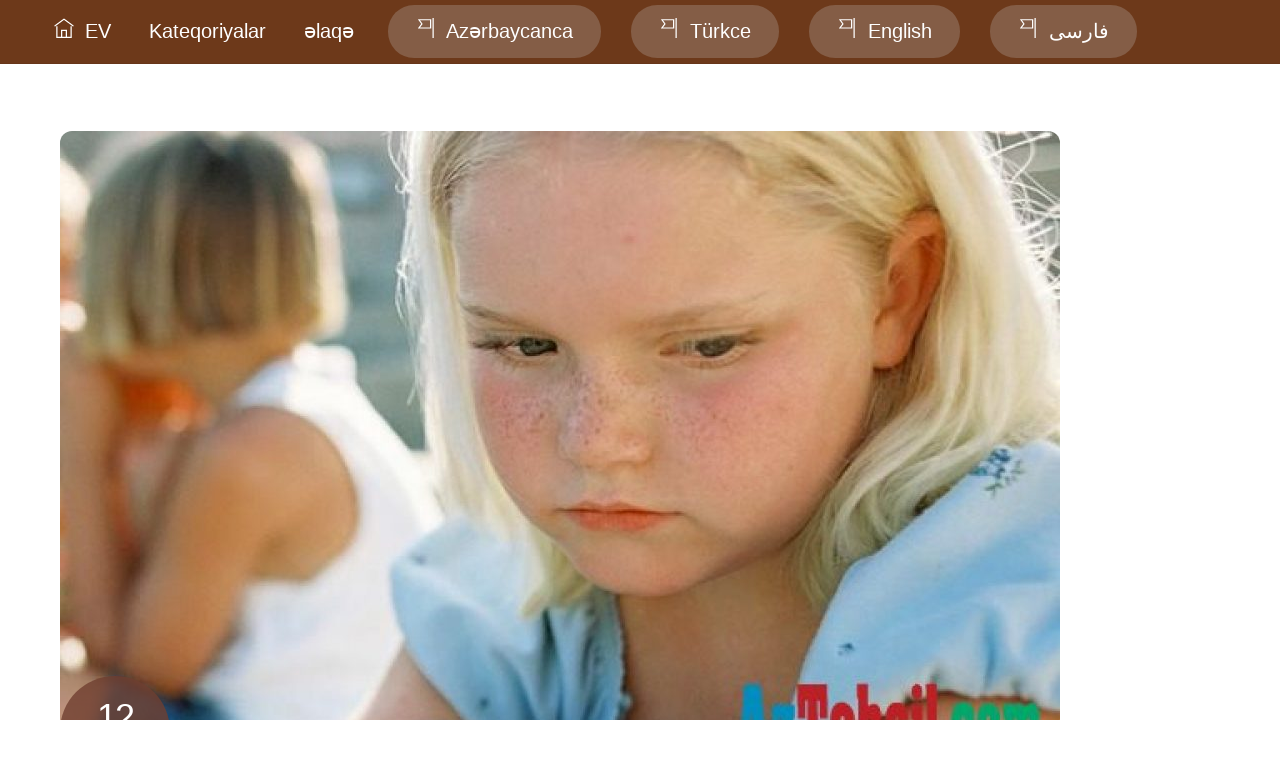

--- FILE ---
content_type: text/html; charset=UTF-8
request_url: https://www.turkqadini.com/az/2021/02/12/usaqlarin-inkisafinda-s%C9%99xsiyy%C9%99tinin-formalasmasinda-v%C9%99-umumiyy%C9%99tl%C9%99-saglam-v%C9%99-xosb%C9%99xt-g%C9%99l%C9%99c%C9%99yind%C9%99-ail%C9%99nin-rolu-danilmazdir/
body_size: 14819
content:
<!DOCTYPE html>
<html lang="az">
<head>
        <meta charset="UTF-8">
        <meta name="viewport" content="width=device-width, initial-scale=1, minimum-scale=1">
        <style id="tb_inline_styles" data-no-optimize="1">.tb_animation_on{overflow-x:hidden}.themify_builder .wow{visibility:hidden;animation-fill-mode:both}[data-tf-animation]{will-change:transform,opacity,visibility}.themify_builder .tf_lax_done{transition-duration:.8s;transition-timing-function:cubic-bezier(.165,.84,.44,1)}[data-sticky-active].tb_sticky_scroll_active{z-index:1}[data-sticky-active].tb_sticky_scroll_active .hide-on-stick{display:none}@media(min-width:1281px){.hide-desktop{width:0!important;height:0!important;padding:0!important;visibility:hidden!important;margin:0!important;display:table-column!important;background:0!important;content-visibility:hidden;overflow:hidden!important}}@media(min-width:769px) and (max-width:1280px){.hide-tablet_landscape{width:0!important;height:0!important;padding:0!important;visibility:hidden!important;margin:0!important;display:table-column!important;background:0!important;content-visibility:hidden;overflow:hidden!important}}@media(min-width:681px) and (max-width:768px){.hide-tablet{width:0!important;height:0!important;padding:0!important;visibility:hidden!important;margin:0!important;display:table-column!important;background:0!important;content-visibility:hidden;overflow:hidden!important}}@media(max-width:680px){.hide-mobile{width:0!important;height:0!important;padding:0!important;visibility:hidden!important;margin:0!important;display:table-column!important;background:0!important;content-visibility:hidden;overflow:hidden!important}}@media(max-width:768px){div.module-gallery-grid{--galn:var(--galt)}}@media(max-width:680px){
                .themify_map.tf_map_loaded{width:100%!important}
                .ui.builder_button,.ui.nav li a{padding:.525em 1.15em}
                .fullheight>.row_inner:not(.tb_col_count_1){min-height:0}
                div.module-gallery-grid{--galn:var(--galm);gap:8px}
            }</style><noscript><style>.themify_builder .wow,.wow .tf_lazy{visibility:visible!important}</style></noscript>            <style id="tf_lazy_style" data-no-optimize="1">
                .tf_svg_lazy{
                    content-visibility:auto;
                    background-size:100% 25%!important;
                    background-repeat:no-repeat!important;
                    background-position:0 0, 0 33.4%,0 66.6%,0 100%!important;
                    transition:filter .3s linear!important;
                    filter:blur(25px)!important;                    transform:translateZ(0)
                }
                .tf_svg_lazy_loaded{
                    filter:blur(0)!important
                }
                [data-lazy]:is(.module,.module_row:not(.tb_first)),.module[data-lazy] .ui,.module_row[data-lazy]:not(.tb_first):is(>.row_inner,.module_column[data-lazy],.module_subrow[data-lazy]){
                    background-image:none!important
                }
            </style>
            <noscript>
                <style>
                    .tf_svg_lazy{
                        display:none!important
                    }
                </style>
            </noscript>
                    <style id="tf_lazy_common" data-no-optimize="1">
                        img{
                max-width:100%;
                height:auto
            }
                                    :where(.tf_in_flx,.tf_flx){display:inline-flex;flex-wrap:wrap;place-items:center}
            .tf_fa,:is(em,i) tf-lottie{display:inline-block;vertical-align:middle}:is(em,i) tf-lottie{width:1.5em;height:1.5em}.tf_fa{width:1em;height:1em;stroke-width:0;stroke:currentColor;overflow:visible;fill:currentColor;pointer-events:none;text-rendering:optimizeSpeed;buffered-rendering:static}#tf_svg symbol{overflow:visible}:where(.tf_lazy){position:relative;visibility:visible;display:block;opacity:.3}.wow .tf_lazy:not(.tf_swiper-slide){visibility:hidden;opacity:1}div.tf_audio_lazy audio{visibility:hidden;height:0;display:inline}.mejs-container{visibility:visible}.tf_iframe_lazy{transition:opacity .3s ease-in-out;min-height:10px}:where(.tf_flx),.tf_swiper-wrapper{display:flex}.tf_swiper-slide{flex-shrink:0;opacity:0;width:100%;height:100%}.tf_swiper-wrapper>br,.tf_lazy.tf_swiper-wrapper .tf_lazy:after,.tf_lazy.tf_swiper-wrapper .tf_lazy:before{display:none}.tf_lazy:after,.tf_lazy:before{content:'';display:inline-block;position:absolute;width:10px!important;height:10px!important;margin:0 3px;top:50%!important;inset-inline:auto 50%!important;border-radius:100%;background-color:currentColor;visibility:visible;animation:tf-hrz-loader infinite .75s cubic-bezier(.2,.68,.18,1.08)}.tf_lazy:after{width:6px!important;height:6px!important;inset-inline:50% auto!important;margin-top:3px;animation-delay:-.4s}@keyframes tf-hrz-loader{0%,100%{transform:scale(1);opacity:1}50%{transform:scale(.1);opacity:.6}}.tf_lazy_lightbox{position:fixed;background:rgba(11,11,11,.8);color:#ccc;top:0;left:0;display:flex;align-items:center;justify-content:center;z-index:999}.tf_lazy_lightbox .tf_lazy:after,.tf_lazy_lightbox .tf_lazy:before{background:#fff}.tf_vd_lazy,tf-lottie{display:flex;flex-wrap:wrap}tf-lottie{aspect-ratio:1.777}.tf_w.tf_vd_lazy video{width:100%;height:auto;position:static;object-fit:cover}
        </style>
        <title>Uşaqların inkişafında, şəxsiyyətinin formalaşmasında və ümumiyyətlə sağlam və xoşbəxt gələcəyində ailənin rolu danilmazdır</title>
<meta name='robots' content='max-image-preview:large' />
	<style>img:is([sizes="auto" i], [sizes^="auto," i]) { contain-intrinsic-size: 3000px 1500px }</style>
	<link rel="alternate" type="application/rss+xml" title=" &raquo; Qidalandırıcısı" href="https://www.turkqadini.com/az/feed/" />
<script src="https://www.turkqadini.com/wp-includes/js/jquery/jquery.min.js?ver=3.7.1" id="jquery-core-js"></script>
<link rel="https://api.w.org/" href="https://www.turkqadini.com/wp-json/" /><link rel="alternate" title="JSON" type="application/json" href="https://www.turkqadini.com/wp-json/wp/v2/posts/3965" /><link rel="EditURI" type="application/rsd+xml" title="RSD" href="https://www.turkqadini.com/xmlrpc.php?rsd" />
<meta name="generator" content="WordPress 6.8.3" />
<link rel="canonical" href="https://www.turkqadini.com/az/2021/02/12/usaqlarin-inkisafinda-s%c9%99xsiyy%c9%99tinin-formalasmasinda-v%c9%99-umumiyy%c9%99tl%c9%99-saglam-v%c9%99-xosb%c9%99xt-g%c9%99l%c9%99c%c9%99yind%c9%99-ail%c9%99nin-rolu-danilmazdir/" />
<link rel='shortlink' href='https://www.turkqadini.com/?p=3965' />
<link rel="alternate" title="oEmbed (JSON)" type="application/json+oembed" href="https://www.turkqadini.com/wp-json/oembed/1.0/embed?url=https%3A%2F%2Fwww.turkqadini.com%2Faz%2F2021%2F02%2F12%2Fusaqlarin-inkisafinda-s%25c9%2599xsiyy%25c9%2599tinin-formalasmasinda-v%25c9%2599-umumiyy%25c9%2599tl%25c9%2599-saglam-v%25c9%2599-xosb%25c9%2599xt-g%25c9%2599l%25c9%2599c%25c9%2599yind%25c9%2599-ail%25c9%2599nin-rolu-danilmazdir%2F&#038;lang=az" />
<link rel="alternate" title="oEmbed (XML)" type="text/xml+oembed" href="https://www.turkqadini.com/wp-json/oembed/1.0/embed?url=https%3A%2F%2Fwww.turkqadini.com%2Faz%2F2021%2F02%2F12%2Fusaqlarin-inkisafinda-s%25c9%2599xsiyy%25c9%2599tinin-formalasmasinda-v%25c9%2599-umumiyy%25c9%2599tl%25c9%2599-saglam-v%25c9%2599-xosb%25c9%2599xt-g%25c9%2599l%25c9%2599c%25c9%2599yind%25c9%2599-ail%25c9%2599nin-rolu-danilmazdir%2F&#038;format=xml&#038;lang=az" />
<style>[class*=" icon-oc-"],[class^=icon-oc-]{speak:none;font-style:normal;font-weight:400;font-variant:normal;text-transform:none;line-height:1;-webkit-font-smoothing:antialiased;-moz-osx-font-smoothing:grayscale}.icon-oc-one-com-white-32px-fill:before{content:"901"}.icon-oc-one-com:before{content:"900"}#one-com-icon,.toplevel_page_onecom-wp .wp-menu-image{speak:none;display:flex;align-items:center;justify-content:center;text-transform:none;line-height:1;-webkit-font-smoothing:antialiased;-moz-osx-font-smoothing:grayscale}.onecom-wp-admin-bar-item>a,.toplevel_page_onecom-wp>.wp-menu-name{font-size:16px;font-weight:400;line-height:1}.toplevel_page_onecom-wp>.wp-menu-name img{width:69px;height:9px;}.wp-submenu-wrap.wp-submenu>.wp-submenu-head>img{width:88px;height:auto}.onecom-wp-admin-bar-item>a img{height:7px!important}.onecom-wp-admin-bar-item>a img,.toplevel_page_onecom-wp>.wp-menu-name img{opacity:.8}.onecom-wp-admin-bar-item.hover>a img,.toplevel_page_onecom-wp.wp-has-current-submenu>.wp-menu-name img,li.opensub>a.toplevel_page_onecom-wp>.wp-menu-name img{opacity:1}#one-com-icon:before,.onecom-wp-admin-bar-item>a:before,.toplevel_page_onecom-wp>.wp-menu-image:before{content:'';position:static!important;background-color:rgba(240,245,250,.4);border-radius:102px;width:18px;height:18px;padding:0!important}.onecom-wp-admin-bar-item>a:before{width:14px;height:14px}.onecom-wp-admin-bar-item.hover>a:before,.toplevel_page_onecom-wp.opensub>a>.wp-menu-image:before,.toplevel_page_onecom-wp.wp-has-current-submenu>.wp-menu-image:before{background-color:#76b82a}.onecom-wp-admin-bar-item>a{display:inline-flex!important;align-items:center;justify-content:center}#one-com-logo-wrapper{font-size:4em}#one-com-icon{vertical-align:middle}.imagify-welcome{display:none !important;}</style>
	<style>
	@keyframes themifyAnimatedBG{
		0%{background-color:#33baab}100%{background-color:#e33b9e}50%{background-color:#4961d7}33.3%{background-color:#2ea85c}25%{background-color:#2bb8ed}20%{background-color:#dd5135}
	}
	.module_row.animated-bg{
		animation:themifyAnimatedBG 30000ms infinite alternate
	}
	</style>
	<link rel="icon" href="https://www.turkqadini.com/wp-content/uploads/2020/05/cropped-Logo-left-text-32x32.png" sizes="32x32" />
<link rel="icon" href="https://www.turkqadini.com/wp-content/uploads/2020/05/cropped-Logo-left-text-192x192.png" sizes="192x192" />
<link rel="apple-touch-icon" href="https://www.turkqadini.com/wp-content/uploads/2020/05/cropped-Logo-left-text-180x180.png" />
<meta name="msapplication-TileImage" content="https://www.turkqadini.com/wp-content/uploads/2020/05/cropped-Logo-left-text-270x270.png" />
<link rel="prefetch" href="https://www.turkqadini.com/wp-content/themes/themify-ultra/js/themify-script.js?ver=8.0.8" as="script" fetchpriority="low"><link rel="prefetch" href="https://www.turkqadini.com/wp-content/themes/themify-ultra/themify/js/modules/themify-sidemenu.js?ver=8.2.0" as="script" fetchpriority="low"><link rel="preload" href="https://www.turkqadini.com/wp-content/uploads/2021/02/ushaq-gelecek-1000x600.jpg" as="image" fetchpriority="high"><style id="tf_gf_fonts_style">@font-face{font-family:'Public Sans';font-style:italic;font-display:swap;src:url(https://fonts.gstatic.com/s/publicsans/v21/ijwTs572Xtc6ZYQws9YVwnNDTJPax9k0.woff2) format('woff2');unicode-range:U+0102-0103,U+0110-0111,U+0128-0129,U+0168-0169,U+01A0-01A1,U+01AF-01B0,U+0300-0301,U+0303-0304,U+0308-0309,U+0323,U+0329,U+1EA0-1EF9,U+20AB;}@font-face{font-family:'Public Sans';font-style:italic;font-display:swap;src:url(https://fonts.gstatic.com/s/publicsans/v21/ijwTs572Xtc6ZYQws9YVwnNDTJLax9k0.woff2) format('woff2');unicode-range:U+0100-02BA,U+02BD-02C5,U+02C7-02CC,U+02CE-02D7,U+02DD-02FF,U+0304,U+0308,U+0329,U+1D00-1DBF,U+1E00-1E9F,U+1EF2-1EFF,U+2020,U+20A0-20AB,U+20AD-20C0,U+2113,U+2C60-2C7F,U+A720-A7FF;}@font-face{font-family:'Public Sans';font-style:italic;font-display:swap;src:url(https://fonts.gstatic.com/s/publicsans/v21/ijwTs572Xtc6ZYQws9YVwnNDTJzaxw.woff2) format('woff2');unicode-range:U+0000-00FF,U+0131,U+0152-0153,U+02BB-02BC,U+02C6,U+02DA,U+02DC,U+0304,U+0308,U+0329,U+2000-206F,U+20AC,U+2122,U+2191,U+2193,U+2212,U+2215,U+FEFF,U+FFFD;}@font-face{font-family:'Public Sans';font-style:italic;font-weight:600;font-display:swap;src:url(https://fonts.gstatic.com/s/publicsans/v21/ijwTs572Xtc6ZYQws9YVwnNDTJPax9k0.woff2) format('woff2');unicode-range:U+0102-0103,U+0110-0111,U+0128-0129,U+0168-0169,U+01A0-01A1,U+01AF-01B0,U+0300-0301,U+0303-0304,U+0308-0309,U+0323,U+0329,U+1EA0-1EF9,U+20AB;}@font-face{font-family:'Public Sans';font-style:italic;font-weight:600;font-display:swap;src:url(https://fonts.gstatic.com/s/publicsans/v21/ijwTs572Xtc6ZYQws9YVwnNDTJLax9k0.woff2) format('woff2');unicode-range:U+0100-02BA,U+02BD-02C5,U+02C7-02CC,U+02CE-02D7,U+02DD-02FF,U+0304,U+0308,U+0329,U+1D00-1DBF,U+1E00-1E9F,U+1EF2-1EFF,U+2020,U+20A0-20AB,U+20AD-20C0,U+2113,U+2C60-2C7F,U+A720-A7FF;}@font-face{font-family:'Public Sans';font-style:italic;font-weight:600;font-display:swap;src:url(https://fonts.gstatic.com/s/publicsans/v21/ijwTs572Xtc6ZYQws9YVwnNDTJzaxw.woff2) format('woff2');unicode-range:U+0000-00FF,U+0131,U+0152-0153,U+02BB-02BC,U+02C6,U+02DA,U+02DC,U+0304,U+0308,U+0329,U+2000-206F,U+20AC,U+2122,U+2191,U+2193,U+2212,U+2215,U+FEFF,U+FFFD;}@font-face{font-family:'Public Sans';font-style:italic;font-weight:700;font-display:swap;src:url(https://fonts.gstatic.com/s/publicsans/v21/ijwTs572Xtc6ZYQws9YVwnNDTJPax9k0.woff2) format('woff2');unicode-range:U+0102-0103,U+0110-0111,U+0128-0129,U+0168-0169,U+01A0-01A1,U+01AF-01B0,U+0300-0301,U+0303-0304,U+0308-0309,U+0323,U+0329,U+1EA0-1EF9,U+20AB;}@font-face{font-family:'Public Sans';font-style:italic;font-weight:700;font-display:swap;src:url(https://fonts.gstatic.com/s/publicsans/v21/ijwTs572Xtc6ZYQws9YVwnNDTJLax9k0.woff2) format('woff2');unicode-range:U+0100-02BA,U+02BD-02C5,U+02C7-02CC,U+02CE-02D7,U+02DD-02FF,U+0304,U+0308,U+0329,U+1D00-1DBF,U+1E00-1E9F,U+1EF2-1EFF,U+2020,U+20A0-20AB,U+20AD-20C0,U+2113,U+2C60-2C7F,U+A720-A7FF;}@font-face{font-family:'Public Sans';font-style:italic;font-weight:700;font-display:swap;src:url(https://fonts.gstatic.com/s/publicsans/v21/ijwTs572Xtc6ZYQws9YVwnNDTJzaxw.woff2) format('woff2');unicode-range:U+0000-00FF,U+0131,U+0152-0153,U+02BB-02BC,U+02C6,U+02DA,U+02DC,U+0304,U+0308,U+0329,U+2000-206F,U+20AC,U+2122,U+2191,U+2193,U+2212,U+2215,U+FEFF,U+FFFD;}@font-face{font-family:'Public Sans';font-display:swap;src:url(https://fonts.gstatic.com/s/publicsans/v21/ijwRs572Xtc6ZYQws9YVwnNJfJ7Cww.woff2) format('woff2');unicode-range:U+0102-0103,U+0110-0111,U+0128-0129,U+0168-0169,U+01A0-01A1,U+01AF-01B0,U+0300-0301,U+0303-0304,U+0308-0309,U+0323,U+0329,U+1EA0-1EF9,U+20AB;}@font-face{font-family:'Public Sans';font-display:swap;src:url(https://fonts.gstatic.com/s/publicsans/v21/ijwRs572Xtc6ZYQws9YVwnNIfJ7Cww.woff2) format('woff2');unicode-range:U+0100-02BA,U+02BD-02C5,U+02C7-02CC,U+02CE-02D7,U+02DD-02FF,U+0304,U+0308,U+0329,U+1D00-1DBF,U+1E00-1E9F,U+1EF2-1EFF,U+2020,U+20A0-20AB,U+20AD-20C0,U+2113,U+2C60-2C7F,U+A720-A7FF;}@font-face{font-family:'Public Sans';font-display:swap;src:url(https://fonts.gstatic.com/s/publicsans/v21/ijwRs572Xtc6ZYQws9YVwnNGfJ4.woff2) format('woff2');unicode-range:U+0000-00FF,U+0131,U+0152-0153,U+02BB-02BC,U+02C6,U+02DA,U+02DC,U+0304,U+0308,U+0329,U+2000-206F,U+20AC,U+2122,U+2191,U+2193,U+2212,U+2215,U+FEFF,U+FFFD;}@font-face{font-family:'Public Sans';font-weight:600;font-display:swap;src:url(https://fonts.gstatic.com/s/publicsans/v21/ijwRs572Xtc6ZYQws9YVwnNJfJ7Cww.woff2) format('woff2');unicode-range:U+0102-0103,U+0110-0111,U+0128-0129,U+0168-0169,U+01A0-01A1,U+01AF-01B0,U+0300-0301,U+0303-0304,U+0308-0309,U+0323,U+0329,U+1EA0-1EF9,U+20AB;}@font-face{font-family:'Public Sans';font-weight:600;font-display:swap;src:url(https://fonts.gstatic.com/s/publicsans/v21/ijwRs572Xtc6ZYQws9YVwnNIfJ7Cww.woff2) format('woff2');unicode-range:U+0100-02BA,U+02BD-02C5,U+02C7-02CC,U+02CE-02D7,U+02DD-02FF,U+0304,U+0308,U+0329,U+1D00-1DBF,U+1E00-1E9F,U+1EF2-1EFF,U+2020,U+20A0-20AB,U+20AD-20C0,U+2113,U+2C60-2C7F,U+A720-A7FF;}@font-face{font-family:'Public Sans';font-weight:600;font-display:swap;src:url(https://fonts.gstatic.com/s/publicsans/v21/ijwRs572Xtc6ZYQws9YVwnNGfJ4.woff2) format('woff2');unicode-range:U+0000-00FF,U+0131,U+0152-0153,U+02BB-02BC,U+02C6,U+02DA,U+02DC,U+0304,U+0308,U+0329,U+2000-206F,U+20AC,U+2122,U+2191,U+2193,U+2212,U+2215,U+FEFF,U+FFFD;}@font-face{font-family:'Public Sans';font-weight:700;font-display:swap;src:url(https://fonts.gstatic.com/s/publicsans/v21/ijwRs572Xtc6ZYQws9YVwnNJfJ7Cww.woff2) format('woff2');unicode-range:U+0102-0103,U+0110-0111,U+0128-0129,U+0168-0169,U+01A0-01A1,U+01AF-01B0,U+0300-0301,U+0303-0304,U+0308-0309,U+0323,U+0329,U+1EA0-1EF9,U+20AB;}@font-face{font-family:'Public Sans';font-weight:700;font-display:swap;src:url(https://fonts.gstatic.com/s/publicsans/v21/ijwRs572Xtc6ZYQws9YVwnNIfJ7Cww.woff2) format('woff2');unicode-range:U+0100-02BA,U+02BD-02C5,U+02C7-02CC,U+02CE-02D7,U+02DD-02FF,U+0304,U+0308,U+0329,U+1D00-1DBF,U+1E00-1E9F,U+1EF2-1EFF,U+2020,U+20A0-20AB,U+20AD-20C0,U+2113,U+2C60-2C7F,U+A720-A7FF;}@font-face{font-family:'Public Sans';font-weight:700;font-display:swap;src:url(https://fonts.gstatic.com/s/publicsans/v21/ijwRs572Xtc6ZYQws9YVwnNGfJ4.woff2) format('woff2');unicode-range:U+0000-00FF,U+0131,U+0152-0153,U+02BB-02BC,U+02C6,U+02DA,U+02DC,U+0304,U+0308,U+0329,U+2000-206F,U+20AC,U+2122,U+2191,U+2193,U+2212,U+2215,U+FEFF,U+FFFD;}</style><link rel="preload" fetchpriority="high" href="https://www.turkqadini.com/wp-content/uploads/themify-concate/50159429/themify-2109934439.css" as="style"><link fetchpriority="high" id="themify_concate-css" rel="stylesheet" href="https://www.turkqadini.com/wp-content/uploads/themify-concate/50159429/themify-2109934439.css"></head>
<body data-rsssl=1 class="wp-singular post-template-default single single-post postid-3965 single-format-standard wp-theme-themify-ultra skin-default sidebar-none default_width no-home tb_animation_on ready-view header-top-bar fixed-header-enabled footer-horizontal-left theme-color-brown search-off filter-none filter-hover-sepia filter-featured-only single-classic-layout sidemenu-active">
<a class="screen-reader-text skip-to-content" href="#content">Skip to content</a><svg id="tf_svg" style="display:none"><defs><symbol id="tf-ti-home" viewBox="0 0 32 32"><path d="M26.38 30.13V13.18h1.87V32H3.75V13.19h1.88v16.93h5.68v-11.3h9.38v11.3h5.69zm-13.2 0h5.63v-9.44H13.2v9.43zm18.45-17.94L16 .69.37 12.19l1.13 1.5L16 3.06 30.5 13.7z"/></symbol><symbol id="tf-ti-flag-alt" viewBox="0 0 32 32"><path d="M28.25 0h-1.88v32h1.88V0zM2.87 1.81l5.44 7.63-5.5 7.44h21.7V1.8H2.87zm19.7 1.94V15h-16l4.06-5.5-4.07-5.75h16z"/></symbol><symbol id="tf-fab-twitter" viewBox="0 0 32 32"><path d="M28.69 9.5q.06.25.06.81 0 3.32-1.25 6.6t-3.53 6-5.9 4.4-8 1.7Q4.56 29 0 26.05q.69.07 1.56.07 4.57 0 8.2-2.82-2.2 0-3.85-1.28T3.63 18.8q.62.07 1.19.07.87 0 1.75-.2-1.5-.3-2.7-1.24T2 15.16t-.69-2.9v-.13q1.38.8 2.94.87-2.94-2-2.94-5.5 0-1.75.94-3.31Q4.7 7.25 8.22 9.06t7.53 2q-.12-.75-.12-1.5 0-2.69 1.9-4.62T22.13 3Q25 3 26.94 5.06q2.25-.43 4.19-1.56-.75 2.31-2.88 3.63 1.88-.25 3.75-1.07-1.37 2-3.31 3.44z"/></symbol><symbol id="tf-fab-facebook" viewBox="0 0 17 32"><path d="M13.5 5.31q-1.13 0-1.78.38t-.85.94-.18 1.43V12H16l-.75 5.69h-4.56V32H4.8V17.7H0V12h4.8V7.5q0-3.56 2-5.53T12.13 0q2.68 0 4.37.25v5.06h-3z"/></symbol><symbol id="tf-fab-youtube" viewBox="0 0 36 32"><path d="M34.38 7.75q.18.75.34 1.88t.22 2.21.1 2.03.02 1.57V16q0 5.63-.68 8.31-.32 1.07-1.13 1.88t-1.94 1.12q-1.19.32-4.5.47t-6.06.22H18q-10.7 0-13.31-.69-2.44-.68-3.07-3-.31-1.18-.47-3.28T.94 17.5V16q0-5.56.68-8.25.32-1.12 1.13-1.94T4.69 4.7q1.18-.31 4.5-.47T15.25 4H18q10.69 0 13.31.69 1.13.31 1.94 1.12t1.13 1.94zM14.5 21.13 23.44 16l-8.94-5.06v10.19z"/></symbol><symbol id="tf-fab-pinterest" viewBox="0 0 32 32"><path d="M31 16q0 6.44-4.53 10.97T15.5 31.5q-2.38 0-4.56-.69 1.5-2.5 1.87-4.06l1-3.69q.38.75 1.38 1.25t2.19.5q3.43 0 5.71-2.78t2.29-6.84q0-3.82-2.75-6.38T15.8 6.25q-4.75 0-7.47 2.75t-2.72 6.62q0 1.82.88 3.6t2.25 2.4q.44.2.5-.18.06-.13.22-.85t.22-.9q.06-.25-.13-.44-1.12-1.44-1.12-3.57 0-2.68 1.9-4.71t5.1-2.04q2.87 0 4.69 1.79t1.8 4.53q0 2.06-.65 3.68t-1.78 2.54-2.44.9q-1.18 0-1.87-.84t-.44-1.97q.13-.63.5-1.75t.56-1.97.2-1.47q0-.56-.2-1.06t-.65-.78-1.1-.29q-1.18 0-2 1.07t-.8 2.69q0 .25.03.53t.06.5.1.43.1.35.09.25.06.19l.06.06L9.88 26q-.32 1.56 0 4.44-4.44-1.7-7.16-5.63T0 16Q0 9.56 4.53 5.03T15.5.5t10.97 4.53T31 16z"/></symbol><symbol id="tf-fab-telegram" viewBox="0 0 32 32"><path d="M15.5.5q6.44 0 10.97 4.53T31 16t-4.53 10.97T15.5 31.5 4.53 26.97 0 16 4.53 5.03 15.5.5zm7.63 10.63q.12-.76-.22-1.1t-.85-.15l-14.94 5.8q-.8.26-.84.63t.66.57l3.8 1.18 8.88-5.56q.38-.25.57-.06.06.06-.07.19l-7.18 6.5-.32 3.93q.44 0 .82-.37l1.87-1.81 3.88 2.87q1.12.63 1.37-.62z"/></symbol><symbol id="tf-ti-instagram" viewBox="0 0 32 32"><path d="M24.5 0C28.63 0 32 3.38 32 7.5v17c0 4.13-3.38 7.5-7.5 7.5h-17A7.52 7.52 0 0 1 0 24.5v-17C0 3.37 3.38 0 7.5 0h17zm5.63 24.5V13.19h-6.07c.57 1.12.88 2.37.88 3.75a8.94 8.94 0 1 1-17.88 0c0-1.38.31-2.63.88-3.75H1.87V24.5a5.68 5.68 0 0 0 5.63 5.63h17a5.68 5.68 0 0 0 5.62-5.63zm-7.07-7.56c0-3.88-3.19-7.07-7.06-7.07s-7.06 3.2-7.06 7.07S12.13 24 16 24s7.06-3.19 7.06-7.06zm-.18-5.63h7.25V7.5a5.68 5.68 0 0 0-5.63-5.63h-17A5.68 5.68 0 0 0 1.87 7.5v3.81h7.25C10.75 9.31 13.25 8 16 8s5.25 1.31 6.88 3.31zm4.3-6.19c0-.56-.43-1-1-1h-2.56c-.56 0-1.06.44-1.06 1v2.44c0 .57.5 1 1.07 1h2.56c.56 0 1-.44 1-1V5.13z"/></symbol><symbol id="tf-fab-twitch" viewBox="0 0 32 32"><path d="M2.5 2h24.88v17.13l-7.32 7.3h-5.44L11.06 30H7.31v-3.56H.62V6.8zm22.38 15.88V4.5H4.8v17.56h5.63v3.57L14 22.06h6.69zm-4.2-8.57v7.32h-2.5V9.3h2.5zm-6.68 0v7.32h-2.5V9.3H14z"/></symbol><style id="tf_fonts_style">.tf_fa.tf-fab-youtube{width:1.125em}</style></defs></svg><script> </script><div id="pagewrap" class="tf_box hfeed site">
					<div id="headerwrap"  class=' tf_box'>

			
										                                                    <div class="header-icons tf_hide">
                                <a id="menu-icon" class="tf_inline_b tf_text_dec" href="#mobile-menu" aria-label="Menu"><span class="menu-icon-inner tf_inline_b tf_vmiddle tf_overflow"></span><span class="screen-reader-text">Menu</span></a>
				                            </div>
                        
			<header id="header" class="tf_box pagewidth tf_clearfix" itemscope="itemscope" itemtype="https://schema.org/WPHeader">

	            
	            <div class="header-bar tf_box">
				    <div id="site-logo"><a href="https://www.turkqadini.com/az/" title=""><span></span></a></div>				</div>
				<!-- /.header-bar -->

									<div id="mobile-menu" class="sidemenu sidemenu-off tf_scrollbar">
												
						<div class="navbar-wrapper tf_clearfix">
                            																						<div class="social-widget tf_inline_b tf_vmiddle">
																	    								</div>
								<!-- /.social-widget -->
							
							
							
							<nav id="main-nav-wrap" itemscope="itemscope" itemtype="https://schema.org/SiteNavigationElement">
								<ul id="main-nav" class="main-nav tf_clearfix tf_box"><li  id="menu-item-21" class="menu-item-custom-21 menu-item menu-item-type-custom menu-item-object-custom menu-item-home menu-item-21"><a  href="https://www.turkqadini.com/az/"><em> <svg  class="tf_fa tf-ti-home" aria-hidden="true"><use href="#tf-ti-home"></use></svg></em> EV</a> </li>
<li  id="menu-item-18032" class="menu-item-custom-18032 menu-item menu-item-type-custom menu-item-object-custom menu-item-has-children has-sub-menu menu-item-18032" aria-haspopup="true"><a  href="#">Kateqoriyalar<span class="child-arrow"></span></a> <ul class="sub-menu"><li  id="menu-item-337" class="menu-item-category-29 menu-item menu-item-type-taxonomy menu-item-object-category mega-link menu-item-337 menu-category-29-parent-18032" data-termid="29" data-tax="category"><a  href="https://www.turkqadini.com/az/category/x%c9%99b%c9%99rl%c9%99r/">Xəbərlər</a> </li>
<li  id="menu-item-735" class="menu-item-category-46 menu-item menu-item-type-taxonomy menu-item-object-category current-post-ancestor current-menu-parent current-post-parent mega-link menu-item-735 menu-category-46-parent-18032" data-termid="46" data-tax="category"><a  href="https://www.turkqadini.com/az/category/m%c9%99qal%c9%99l%c9%99r/">Məqalələr</a> </li>
<li  id="menu-item-868" class="menu-item-category-52 menu-item menu-item-type-taxonomy menu-item-object-category mega-link menu-item-868 menu-category-52-parent-18032" data-termid="52" data-tax="category"><a  href="https://www.turkqadini.com/az/category/b%c9%99yanat/">Bəyanat</a> </li>
<li  id="menu-item-27" class="menu-item-category-27 menu-item menu-item-type-taxonomy menu-item-object-category mega-link menu-item-27 menu-category-27-parent-18032" data-termid="27" data-tax="category"><a  href="https://www.turkqadini.com/az/category/samm-tv-az/">Videolar</a> </li>
<li  id="menu-item-734" class="menu-item-category-48 menu-item menu-item-type-taxonomy menu-item-object-category mega-link menu-item-734 menu-category-48-parent-18032" data-termid="48" data-tax="category"><a  href="https://www.turkqadini.com/az/category/insan-haqlari/">İnsan haqları</a> </li>
<li  id="menu-item-736" class="menu-item-category-50 menu-item menu-item-type-taxonomy menu-item-object-category mega-link menu-item-736 menu-category-50-parent-18032" data-termid="50" data-tax="category"><a  href="https://www.turkqadini.com/az/category/t%c9%99skilat-s%c9%99n%c9%99dl%c9%99ri/">Təşkilat sənədləri</a> </li>
</ul></li>
<li  id="menu-item-895" class="menu-item-page-878 menu-item menu-item-type-post_type menu-item-object-page menu-item-895"><a  href="https://www.turkqadini.com/az/biziml%c9%99-%c9%99laq%c9%99/">əlaqə</a> </li>
<li  id="menu-item-11618" class="menu-item-custom-11618 menu-item menu-item-type-custom menu-item-object-custom menu-item-home highlight-link menu-item-11618"><a  href="https://www.turkqadini.com/az/"><em> <svg  class="tf_fa tf-ti-flag-alt" aria-hidden="true"><use href="#tf-ti-flag-alt"></use></svg></em> Azərbaycanca</a> </li>
<li  id="menu-item-11619" class="menu-item-custom-11619 menu-item menu-item-type-custom menu-item-object-custom highlight-link menu-item-11619"><a  href="https://www.turkqadini.com/tr/tr-2/"><em> <svg  class="tf_fa tf-ti-flag-alt" aria-hidden="true"><use href="#tf-ti-flag-alt"></use></svg></em> Türkce</a> </li>
<li  id="menu-item-11620" class="menu-item-custom-11620 menu-item menu-item-type-custom menu-item-object-custom highlight-link menu-item-11620"><a  href="https://www.turkqadini.com/en/"><em> <svg  class="tf_fa tf-ti-flag-alt" aria-hidden="true"><use href="#tf-ti-flag-alt"></use></svg></em> English</a> </li>
<li  id="menu-item-11621" class="menu-item-custom-11621 menu-item menu-item-type-custom menu-item-object-custom highlight-link menu-item-11621"><a  href="https://www.turkqadini.com/"><em> <svg  class="tf_fa tf-ti-flag-alt" aria-hidden="true"><use href="#tf-ti-flag-alt"></use></svg></em> فارسی</a> </li>
</ul>							</nav>
							<!-- /#main-nav-wrap -->
                                                    </div>

																				<!-- /header-widgets -->
						
							<a id="menu-icon-close" aria-label="Close menu" class="tf_close tf_hide" href="#"><span class="screen-reader-text">Close Menu</span></a>

																	</div><!-- #mobile-menu -->
                                                 <div id="toggle-mobile-sidebar-button" class="tf_hide open-toggle-sticky-sidebar toggle-sticky-sidebar">
                                <em class="mobile-sticky-sidebar-icon "></em>
                            </div>
                        					<!-- /#mobile-menu -->
				
				
				
			</header>
			<!-- /#header -->
				        
		</div>
		<!-- /#headerwrap -->
	
	<div id="body" class="tf_box tf_clear tf_mw tf_clearfix">
		
		    <!-- layout-container -->
    <div id="layout" class="pagewidth tf_box tf_clearfix">
	<!-- content -->
<main id="content" class="tf_box tf_clearfix">
        
	<article id="post-3965" class="post tf_clearfix post-3965 type-post status-publish format-standard has-post-thumbnail hentry category-mqallr has-post-title has-post-date has-post-category has-post-tag has-post-comment has-post-author ">
	    
	                <figure class="post-image tf_clearfix">
                                                            <a href="https://www.turkqadini.com/az/2021/02/12/usaqlarin-inkisafinda-s%c9%99xsiyy%c9%99tinin-formalasmasinda-v%c9%99-umumiyy%c9%99tl%c9%99-saglam-v%c9%99-xosb%c9%99xt-g%c9%99l%c9%99c%c9%99yind%c9%99-ail%c9%99nin-rolu-danilmazdir/">
                                        <img data-tf-not-load="1" fetchpriority="high" loading="auto" decoding="auto" decoding="async" src="https://www.turkqadini.com/wp-content/uploads/2021/02/ushaq-gelecek-1000x600.jpg" width="1000" height="600" class="wp-post-image wp-image-3966" title="ushaq gelecek" alt="ushaq gelecek">                                                                    </a>
                                                                </figure>
                    	<div class="post-content">
		<div class="post-content-inner">

								<div class="post-date-wrap">
		<time class="post-date entry-date updated" datetime="2021-02-12">
								<span class="day">12</span> <span class="month">Fevral</span> <span class="year">2021</span> 				</time>
	</div><!-- .post-date-wrap -->
				
			<h1 class="post-title entry-title"><a href="https://www.turkqadini.com/az/2021/02/12/usaqlarin-inkisafinda-s%c9%99xsiyy%c9%99tinin-formalasmasinda-v%c9%99-umumiyy%c9%99tl%c9%99-saglam-v%c9%99-xosb%c9%99xt-g%c9%99l%c9%99c%c9%99yind%c9%99-ail%c9%99nin-rolu-danilmazdir/">Uşaqların inkişafında, şəxsiyyətinin formalaşmasında və ümumiyyətlə sağlam və xoşbəxt gələcəyində ailənin rolu danilmazdır</a></h1>
			
			
			        <div class="entry-content">

                                        <div><b></b>Çünki məhz ailə uşağın həmişə sevildiyi, güvəndiyi, kömək və dəstək yeridir. Bundan savayı, uşaq ailə daxilində insanı münasibətləri mənimsəyir və cəmiyyətin gələcək üzvü kimi formalaşır. Uşaqlıq illərində əldə etdiyi təcrübəni həyatı boyunca yadda saxlayır. Lakın, bir çoxları bu qayğıdan kənar qaldığlarından savayı, həmçinin ailə daxilində şiddətə və zorakılığa məruz qalırlar. Ailəiçi şiddət günümüzün ən  qlobal problemlərindəndir. Bu problemin qadına təsirindən çox danışıldığl halda, zorakılığın əsas qurbanları – uşaqlar çox vaxt nədənsə kənarda qalırlar.</div>
<div></div>
<div>UNİCEF-in son məlumatına əsasən hər il dünyada 275 milyon uşaq ailəiçi şiddətə məruz qalır. Bu hər 5 uşaqdan biri deməkdər. Heç kəsə sirr deyil ki ailədaxili şiddətin uşaqlarin irəlləyən yaşlarında, sexsiyyetin  formalaşmasında boyuk təsiri var. Mütəxəsisslərin sözlərinə görə bu təsir bir çox hallarda uzunmüddətli emosional və psixolojı travmalara gətirib çıxarır.</div>
<div></div>
<div>Şiddət deyildikdə tək uşağın döyülməsi, təhqir olunması nəzərdə tutulmur. Bu termin ailə üzvləri arasında yaşanan zorakılıq və şiddət səhnəsinin şahidi olunması, təhqir və təhdidlərin eşidilməsini də əhatə edir.</div>
<div></div>
<div>Nəticədə, göstərilən şiddət uşaqlara qarşı yönəlməsə də, bundan ən çox zərər görən bir çox hallarda uşaqlardır. Şiddətə məruz qalan və ya şiddət göstərilən bir ailədə böyüyən uşaqlar, sağlam mühitdə böyüyən usaqlara nisbətən daha aqressiv olur və böyüdükcə başqa insanlarla ünsiyyət qurmaqda çətinlik çəkirlər. Valideynlər usaqlara böyuk təsir göstərirlər: imitasiya ilə, muəyyən mexanizmlər vasitəsi ilə usaqlar ana-atanin hərəkətlərini interiorizasiya edirlər.Buna sübut olaraq aparilan araşdırmalar göstərir ki, şiddət və zorakılıq törədən insanların 40 faizi vaxtiykən özləri şiddətə məruz qalanlardır. Şiddətin fəsadları elə uşaqlıq vaxtlarından özünü birüzə verir. Yaşanan qorxu, stress, narahatçılıq, aqressiya, yemək pozuntusu psixolojı pozğunluğa və yorğunluğa gətirib çıxardır. Yuxu pozuntusu riski hətta astma, allergiya, mədə-bağırsaq problemləri və depressiyadan əziyyət çəkən uşaqlarda nisbətən daha yuksək olur. Yuxusuzluğun əsas nəticəsi olaraq uşaqlar qorxulu yuxulardan əziyyət çəkir. Bu cür ruh halı uşaqların gələcəyində müxtəlif xronik psixoloji xəstəliklərə səbəb olur.</div>
<div></div>
<div>Ailədaxili şiddət məktəb dövründə belə öz mənfi təsirini göstərir. Məişət zorakılığı özgüvənin aşağı olması, zəif konsentrasiya, aşağı enerji və zəif inkişaf etmiş ünsiyyət və danışma bacarıqları kimi problemlər yaşadır.</div>
<div></div>
<div>Ailəiçi şiddətin ən ağır fəsadları isə yetkinlik dövrünə təsadüf edir. Aqressivlik, tez hirslənmə, ani reaksiya bir çox hallarda valideyinlərlə münaqişəyə səbəb olur. Depressiya, tənhalıq, dostlarla əlaqə qura bilməmək sonda cəmiyətdən tam xaric olmasına gətirib çıxardır. Spirtli içki və ya narkotik asılılığı isə sonda intihara meyilliyi artırır. Əgər qız uşaq dövründə şiddətə məruz qalıbsa və ya anasının şiddətə məruz qalmasının şahidi olubsa, bu zorakılıq onun gənclik dövründə ailə qurmasına da öz mənfi təsirini ğostərmiş olur. Beləliklə, ailədaxili şiddətin yaratdığı problemlər bir neçə nəsil özünü birüzə verə bilər.</div>
<div></div>
<div>Əlbət ki, məişət zorakılığını doğuran səbəblər bəzi hallarda zahirən görünməsə də, müəyyən amillər onun ehtimalını bir qədər artırır. Yoxsulluq, işsizlik, sosial-iqtisadi şərait, spirtli içkinin qəbulu və hətta ailədə ananın yaşı məişət zorakılığının əsas səbəblərindəndir. Təəssüf ki, son illərdə ailədaxili şiddətin qabağın alinmasında bir çox işlər gorünməsinə baxmayaraq, zorakılıq hallarında bir qədər artım müşahidə olunur.</div>
<!--themify_builder_content-->
<div id="themify_builder_content-3965" data-postid="3965" class="themify_builder_content themify_builder_content-3965 themify_builder tf_clear">
    </div>
<!--/themify_builder_content-->

            
        </div><!-- /.entry-content -->
        
		</div>
		<!-- /.post-content-inner -->
	</div>
	<!-- /.post-content -->
	
</article>
<!-- /.post -->

    
    				<div class="related-posts tf_clearfix">
			<h3 class="related-title">Oxşar yazılar</h3>
							<article class="post type-post tf_clearfix">
					                <figure class="post-image tf_clearfix">
                                                            <a href="https://www.turkqadini.com/az/2024/12/23/qadinlara-qarsi-zorakiliga-yox-dey%c9%99k/">
                                        <img data-tf-not-load="1" decoding="async" src="https://www.turkqadini.com/wp-content/uploads/2024/12/1732993086_kadina-siddet1-1024x710-394x330.png" width="394" height="330" class="wp-post-image wp-image-17287" title="1732993086_kadina-siddet1" alt="1732993086_kadina-siddet1">                                                                    </a>
                                                                </figure>
                    					<div class="post-content">
                                                    <p class="post-meta">
                                 <span class="post-category"><a href="https://www.turkqadini.com/az/category/insan-haqlari/" rel="tag" class="term-insan-haqlari">İnsan haqları</a><span class="separator">, </span><a href="https://www.turkqadini.com/az/category/m%c9%99qal%c9%99l%c9%99r/" rel="tag" class="term-m%c9%99qal%c9%99l%c9%99r">Məqalələr</a><span class="separator">, </span><a href="https://www.turkqadini.com/az/category/qadin/" rel="tag" class="term-qadin">Qadın</a></span>                            </p>
                        						<h4 class="post-title entry-title"><a href="https://www.turkqadini.com/az/2024/12/23/qadinlara-qarsi-zorakiliga-yox-dey%c9%99k/">Qadınlara qarşı zorakılığa YOX deyək</a></h4>        <div class="entry-content">

        
        </div><!-- /.entry-content -->
        					</div>
					<!-- /.post-content -->
				</article>
							<article class="post type-post tf_clearfix">
					                <figure class="post-image tf_clearfix">
                                                            <a href="https://www.turkqadini.com/az/2024/06/13/kisinin-yaradiciliqda-s%c9%99n%c9%99td%c9%99-n%c9%99-isi-var-b%c9%99s-kisi-isi-alov-inanna/">
                                        <img loading="lazy" decoding="async" src="https://www.turkqadini.com/wp-content/uploads/2024/06/alov2-394x330.jpg" width="394" height="330" class="wp-post-image wp-image-18053" title="alov2" alt="alov2">                                                                    </a>
                                                                </figure>
                    					<div class="post-content">
                                                    <p class="post-meta">
                                 <span class="post-category"><a href="https://www.turkqadini.com/az/category/h%c9%99ft%c9%99lik-t%c9%99hlil/" rel="tag" class="term-h%c9%99ft%c9%99lik-t%c9%99hlil">Analizlər</a><span class="separator">, </span><a href="https://www.turkqadini.com/az/category/az%c9%99rbaycan-v%c9%99-turk-qadini/" rel="tag" class="term-az%c9%99rbaycan-v%c9%99-turk-qadini">Azərbaycan və Türk qadını</a><span class="separator">, </span><a href="https://www.turkqadini.com/az/category/elim-v%c9%99-bilim/" rel="tag" class="term-elim-v%c9%99-bilim">Elim və bilim</a><span class="separator">, </span><a href="https://www.turkqadini.com/az/category/m%c9%99qal%c9%99l%c9%99r/" rel="tag" class="term-m%c9%99qal%c9%99l%c9%99r">Məqalələr</a><span class="separator">, </span><a href="https://www.turkqadini.com/az/category/qadin/" rel="tag" class="term-qadin">Qadın</a></span>                            </p>
                        						<h4 class="post-title entry-title"><a href="https://www.turkqadini.com/az/2024/06/13/kisinin-yaradiciliqda-s%c9%99n%c9%99td%c9%99-n%c9%99-isi-var-b%c9%99s-kisi-isi-alov-inanna/">Kişinin yaradıcılıqda, sənətdə nə işi var &#8211; Bəs kişi işi? &#8211; Alov İnanna</a></h4>        <div class="entry-content">

        
        </div><!-- /.entry-content -->
        					</div>
					<!-- /.post-content -->
				</article>
							<article class="post type-post tf_clearfix">
					                <figure class="post-image tf_clearfix">
                                                            <a href="https://www.turkqadini.com/az/2024/01/15/qiz-ovladi-boyud%c9%99n-analara-10-m%c9%99sl%c9%99h%c9%99t/">
                                        <img loading="lazy" decoding="async" src="https://www.turkqadini.com/wp-content/uploads/2024/01/1547900558_bcfda22df0b6a15d352e886b0cd19bfc-394x330.jpg" width="394" height="330" class="wp-post-image wp-image-14808" title="1547900558_bcfda22df0b6a15d352e886b0cd19bfc" alt="1547900558_bcfda22df0b6a15d352e886b0cd19bfc">                                                                    </a>
                                                                </figure>
                    					<div class="post-content">
                                                    <p class="post-meta">
                                 <span class="post-category"><a href="https://www.turkqadini.com/az/category/az%c9%99rbaycan-v%c9%99-turk-qadini/" rel="tag" class="term-az%c9%99rbaycan-v%c9%99-turk-qadini">Azərbaycan və Türk qadını</a><span class="separator">, </span><a href="https://www.turkqadini.com/az/category/m%c9%99qal%c9%99l%c9%99r/" rel="tag" class="term-m%c9%99qal%c9%99l%c9%99r">Məqalələr</a><span class="separator">, </span><a href="https://www.turkqadini.com/az/category/qadin/" rel="tag" class="term-qadin">Qadın</a></span>                            </p>
                        						<h4 class="post-title entry-title"><a href="https://www.turkqadini.com/az/2024/01/15/qiz-ovladi-boyud%c9%99n-analara-10-m%c9%99sl%c9%99h%c9%99t/">Qız övladı böyüdən analara 10 məsləhət</a></h4>        <div class="entry-content">

        
        </div><!-- /.entry-content -->
        					</div>
					<!-- /.post-content -->
				</article>
							<article class="post type-post tf_clearfix">
					                <figure class="post-image tf_clearfix">
                                                            <a href="https://www.turkqadini.com/az/2023/12/25/g%c9%99mi-qadin-cinsin%c9%99-aiddir/">
                                        <img loading="lazy" decoding="async" src="https://www.turkqadini.com/wp-content/uploads/2023/12/1702991463_aygun-eziz-394x330.jpg" width="394" height="330" class="wp-post-image wp-image-14632" title="1702991463_aygun-eziz" alt="1702991463_aygun-eziz">                                                                    </a>
                                                                </figure>
                    					<div class="post-content">
                                                    <p class="post-meta">
                                 <span class="post-category"><a href="https://www.turkqadini.com/az/category/az%c9%99rbaycan-v%c9%99-turk-qadini/" rel="tag" class="term-az%c9%99rbaycan-v%c9%99-turk-qadini">Azərbaycan və Türk qadını</a><span class="separator">, </span><a href="https://www.turkqadini.com/az/category/insan-haqlari/" rel="tag" class="term-insan-haqlari">İnsan haqları</a><span class="separator">, </span><a href="https://www.turkqadini.com/az/category/m%c9%99qal%c9%99l%c9%99r/" rel="tag" class="term-m%c9%99qal%c9%99l%c9%99r">Məqalələr</a><span class="separator">, </span><a href="https://www.turkqadini.com/az/category/qadin/" rel="tag" class="term-qadin">Qadın</a><span class="separator">, </span><a href="https://www.turkqadini.com/az/category/x%c9%99b%c9%99rl%c9%99r/" rel="tag" class="term-x%c9%99b%c9%99rl%c9%99r">Xəbərlər</a></span>                            </p>
                        						<h4 class="post-title entry-title"><a href="https://www.turkqadini.com/az/2023/12/25/g%c9%99mi-qadin-cinsin%c9%99-aiddir/">Gəmi qadın cinsinə aiddir</a></h4>        <div class="entry-content">

        
        </div><!-- /.entry-content -->
        					</div>
					<!-- /.post-content -->
				</article>
							<article class="post type-post tf_clearfix">
					                <figure class="post-image tf_clearfix">
                                                            <a href="https://www.turkqadini.com/az/2023/11/15/az%c9%99rbaycanin-doyuscu-qadinlar/">
                                        <img loading="lazy" decoding="async" src="https://www.turkqadini.com/wp-content/uploads/2023/11/1696065033_img_8109-394x330.jpeg" width="394" height="330" class="wp-post-image wp-image-14159" title="1696065033_img_8109" alt="1696065033_img_8109">                                                                    </a>
                                                                </figure>
                    					<div class="post-content">
                                                    <p class="post-meta">
                                 <span class="post-category"><a href="https://www.turkqadini.com/az/category/az%c9%99rbaycan-v%c9%99-turk-qadini/" rel="tag" class="term-az%c9%99rbaycan-v%c9%99-turk-qadini">Azərbaycan və Türk qadını</a><span class="separator">, </span><a href="https://www.turkqadini.com/az/category/m%c9%99qal%c9%99l%c9%99r/" rel="tag" class="term-m%c9%99qal%c9%99l%c9%99r">Məqalələr</a><span class="separator">, </span><a href="https://www.turkqadini.com/az/category/qadin/" rel="tag" class="term-qadin">Qadın</a></span>                            </p>
                        						<h4 class="post-title entry-title"><a href="https://www.turkqadini.com/az/2023/11/15/az%c9%99rbaycanin-doyuscu-qadinlar/">Azərbaycanın döyüşçü qadınlar</a></h4>        <div class="entry-content">

        
        </div><!-- /.entry-content -->
        					</div>
					<!-- /.post-content -->
				</article>
							<article class="post type-post tf_clearfix">
					                <figure class="post-image tf_clearfix">
                                                            <a href="https://www.turkqadini.com/az/2023/11/13/budda-tarixd%c9%99-ilk-d%c9%99f%c9%99-qadina-azadliga-catma-izni-verdi-cinar%c9%99-m%c9%99h%c9%99mm%c9%99dl%c9%99-musahib%c9%99/">
                                        <img loading="lazy" decoding="async" src="https://www.turkqadini.com/wp-content/uploads/2023/11/1697814415_unnamed-394x330.jpg" width="394" height="330" class="wp-post-image wp-image-14138" title="1697814415_unnamed" alt="1697814415_unnamed">                                                                    </a>
                                                                </figure>
                    					<div class="post-content">
                                                    <p class="post-meta">
                                 <span class="post-category"><a href="https://www.turkqadini.com/az/category/az%c9%99rbaycan-v%c9%99-turk-qadini/" rel="tag" class="term-az%c9%99rbaycan-v%c9%99-turk-qadini">Azərbaycan və Türk qadını</a><span class="separator">, </span><a href="https://www.turkqadini.com/az/category/m%c9%99qal%c9%99l%c9%99r/" rel="tag" class="term-m%c9%99qal%c9%99l%c9%99r">Məqalələr</a><span class="separator">, </span><a href="https://www.turkqadini.com/az/category/musahib%c9%99l%c9%99r/" rel="tag" class="term-musahib%c9%99l%c9%99r">Müsahibələr</a><span class="separator">, </span><a href="https://www.turkqadini.com/az/category/qadin/" rel="tag" class="term-qadin">Qadın</a><span class="separator">, </span><a href="https://www.turkqadini.com/az/category/x%c9%99b%c9%99rl%c9%99r/" rel="tag" class="term-x%c9%99b%c9%99rl%c9%99r">Xəbərlər</a></span>                            </p>
                        						<h4 class="post-title entry-title"><a href="https://www.turkqadini.com/az/2023/11/13/budda-tarixd%c9%99-ilk-d%c9%99f%c9%99-qadina-azadliga-catma-izni-verdi-cinar%c9%99-m%c9%99h%c9%99mm%c9%99dl%c9%99-musahib%c9%99/">Budda tarixdə ilk dəfə qadına “azadlığa çatma” izni verdi &#8211; Çinarə Məhəmmədlə MÜSAHİBƏ</a></h4>        <div class="entry-content">

        
        </div><!-- /.entry-content -->
        					</div>
					<!-- /.post-content -->
				</article>
					</div>
		<!-- /.related-posts -->
			</main>
<!-- /content -->
    </div>    
    </div><!-- /body -->
<div id="footerwrap" class="tf_box tf_clear tf_scrollbar ">
				<footer id="footer" class="tf_box pagewidth tf_scrollbar tf_rel tf_clearfix" itemscope="itemscope" itemtype="https://schema.org/WPFooter">
			<div class="back-top tf_textc tf_clearfix back-top-float back-top-hide"><div class="arrow-up"><a aria-label="Back to top" href="#header"><span class="screen-reader-text">Back To Top</span></a></div></div>
			<div class="main-col first tf_clearfix">
				<div class="footer-left-wrap first">
																	<div class="footer-logo-wrapper tf_clearfix">
							<div id="footer-logo"><a href="https://www.turkqadini.com/az/" title=""><span></span></a></div>							<!-- /footer-logo -->
						</div>
					
									</div>

				<div class="footer-right-wrap">
																	<div class="footer-nav-wrap">
													</div>
						<!-- /.footer-nav-wrap -->
					
											<div class="footer-text tf_clear tf_clearfix">
							<div class="footer-text-inner">
								<div class="one">All rights reserved for www.turkqadini.com</div>							</div>
						</div>
						<!-- /.footer-text -->
									</div>
			</div>

												<div class="section-col tf_clearfix">
						<div class="footer-widgets-wrap">
							
		<div class="footer-widgets tf_clearfix">
							<div class="col3-1 first tf_box tf_float">
					<div id="themify-feature-posts-15" class="widget feature-posts"><ul class="feature-posts-list"><li><a href="https://www.turkqadini.com/az/2023/11/01/n%c9%99rgiz-m%c9%99h%c9%99mm%c9%99di-hicab-taxmadigi-ucun-x%c9%99st%c9%99xanaya-gond%c9%99rilm%c9%99yib/"><img loading="lazy" decoding="async" src="https://www.turkqadini.com/wp-content/uploads/2023/11/WhatsApp-Image-2023-11-01-at-23.29.28-1-1024x640-50x50.jpeg" width="50" height="50" class="post-img wp-post-image wp-image-14010" title="WhatsApp Image 2023-11-01 at 23.29.28 (1)" alt="WhatsApp Image 2023-11-01 at 23.29.28 (1)" srcset="https://www.turkqadini.com/wp-content/uploads/2023/11/WhatsApp-Image-2023-11-01-at-23.29.28-1-1024x640-50x50.jpeg 50w, https://www.turkqadini.com/wp-content/uploads/2023/11/WhatsApp-Image-2023-11-01-at-23.29.28-1-150x150.jpeg 150w" sizes="(max-width: 50px) 100vw, 50px" /></a><a href="https://www.turkqadini.com/az/2023/11/01/n%c9%99rgiz-m%c9%99h%c9%99mm%c9%99di-hicab-taxmadigi-ucun-x%c9%99st%c9%99xanaya-gond%c9%99rilm%c9%99yib/" class="feature-posts-title">Nərgiz Məhəmmədi hicab taxmadığı üçün xəstəxanaya göndərilməyib</a> <br /></li><li><a href="https://www.turkqadini.com/az/2020/02/28/iran-h%c9%99bsxanalarinda-cinsi-t%c9%99cavuz-d%c9%99hs%c9%99ti/"><img loading="lazy" decoding="async" src="https://www.turkqadini.com/wp-content/uploads/2020/02/violenta-familiala-agresor-50x50.jpg" width="50" height="50" class="post-img wp-post-image wp-image-1367" title="violenta-familiala-agresor" alt="violenta-familiala-agresor" srcset="https://www.turkqadini.com/wp-content/uploads/2020/02/violenta-familiala-agresor-50x50.jpg 50w, https://www.turkqadini.com/wp-content/uploads/2020/02/violenta-familiala-agresor-150x150.jpg 150w" sizes="(max-width: 50px) 100vw, 50px" /></a><a href="https://www.turkqadini.com/az/2020/02/28/iran-h%c9%99bsxanalarinda-cinsi-t%c9%99cavuz-d%c9%99hs%c9%99ti/" class="feature-posts-title">İran həbsxanalarında cinsi təcavüz dəhşəti</a> <br /></li><li><a href="https://www.turkqadini.com/az/2020/07/01/lal%c9%99-niftaliyeva-%c9%99xlaqi-qorumaq-goz%c9%99l-pozmaq-is%c9%99-iyr%c9%99ncdir/"><img loading="lazy" decoding="async" src="https://www.turkqadini.com/wp-content/uploads/2020/07/Lale-50x50.jpg" width="50" height="50" class="post-img wp-post-image wp-image-2907" title="Lale" alt="Lale"></a><a href="https://www.turkqadini.com/az/2020/07/01/lal%c9%99-niftaliyeva-%c9%99xlaqi-qorumaq-goz%c9%99l-pozmaq-is%c9%99-iyr%c9%99ncdir/" class="feature-posts-title">Lalə Niftalıyeva ; Əxlaqı qorumaq gözəl, pozmaq isə iyrəncdir</a> <br /></li><li><a href="https://www.turkqadini.com/az/2022/12/30/simin-s%c9%99bri-yeni-n%c9%99sil-bizim-n%c9%99sil-kimi-ita%c9%99tkar-deyil-islam-cumhuriyy%c9%99tinin-dar-c%c9%99rciv%c9%99sin%c9%99-sigmir/"><img src="data:image/svg+xml,%3Csvg%20xmlns=%27http://www.w3.org/2000/svg%27%20width='50'%20height='50'%20viewBox=%270%200%2050%2050%27%3E%3C/svg%3E" loading="lazy" data-lazy="1" style="background:linear-gradient(to right,#8e497f 25%,#8e5878 25% 50%,#85506c 50% 75%,#573d64 75%),linear-gradient(to right,#e1c097 25%,#7a5d4d 25% 50%,#efa487 50% 75%,#6e607a 75%),linear-gradient(to right,#e5c094 25%,#7b523e 25% 50%,#ad6245 50% 75%,#7e412f 75%),linear-gradient(to right,#825657 25%,#945f93 25% 50%,#9b4995 50% 75%,#a55baa 75%)" decoding="async" data-tf-src="https://www.turkqadini.com/wp-content/uploads/2022/12/89-1024x686-50x50.jpg" width="50" height="50" class="tf_svg_lazy post-img wp-post-image wp-image-11596" title="89" alt="89" data-tf-srcset="https://www.turkqadini.com/wp-content/uploads/2022/12/89-1024x686-50x50.jpg 50w, https://www.turkqadini.com/wp-content/uploads/2022/12/89-150x150.jpg 150w" data-tf-sizes="(max-width: 50px) 100vw, 50px" /><noscript><img data-tf-not-load src="https://www.turkqadini.com/wp-content/uploads/2022/12/89-1024x686-50x50.jpg" width="50" height="50" class="post-img wp-post-image wp-image-11596" title="89" alt="89" srcset="https://www.turkqadini.com/wp-content/uploads/2022/12/89-1024x686-50x50.jpg 50w, https://www.turkqadini.com/wp-content/uploads/2022/12/89-150x150.jpg 150w" sizes="(max-width: 50px) 100vw, 50px" /></noscript></a><a href="https://www.turkqadini.com/az/2022/12/30/simin-s%c9%99bri-yeni-n%c9%99sil-bizim-n%c9%99sil-kimi-ita%c9%99tkar-deyil-islam-cumhuriyy%c9%99tinin-dar-c%c9%99rciv%c9%99sin%c9%99-sigmir/" class="feature-posts-title">Simin Səbri: Yeni nəsil bizim nəsil kimi itaətkar deyil, İslam Cümhuriyyətinin dar çərçivəsinə sığmır</a> <br /></li></ul></div>				</div>
							<div class="col3-1 tf_box tf_float">
					<div id="themify-social-links-4" class="widget themify-social-links"><ul class="social-links vertical">
                        <li class="social-link-item twitter font-icon icon-medium">
                            <a href="https://twitter.com/" aria-label="twitter" target="_blank" rel="noopener"><em><svg  aria-label="Twitter" class="tf_fa tf-fab-twitter" role="img"><use href="#tf-fab-twitter"></use></svg></em>  Twitter</a>
                        </li>
                        <!-- /themify-link-item -->
                        <li class="social-link-item facebook font-icon icon-medium">
                            <a href="https://www.facebook.com/" aria-label="facebook" target="_blank" rel="noopener"><em><svg  aria-label="Facebook" class="tf_fa tf-fab-facebook" role="img"><use href="#tf-fab-facebook"></use></svg></em>  Facebook</a>
                        </li>
                        <!-- /themify-link-item -->
                        <li class="social-link-item youtube font-icon icon-medium">
                            <a href="https://www.youtube.com/" aria-label="youtube" target="_blank" rel="noopener"><em><svg  aria-label="YouTube" class="tf_fa tf-fab-youtube" role="img"><use href="#tf-fab-youtube"></use></svg></em>  YouTube</a>
                        </li>
                        <!-- /themify-link-item -->
                        <li class="social-link-item pinterest font-icon icon-medium">
                            <a href="https://www.pinterest.se/" aria-label="pinterest" target="_blank" rel="noopener"><em><svg  aria-label="Pinterest" class="tf_fa tf-fab-pinterest" role="img"><use href="#tf-fab-pinterest"></use></svg></em>  Pinterest</a>
                        </li>
                        <!-- /themify-link-item -->
                        <li class="social-link-item telegram font-icon icon-medium">
                            <a href="https://telegram.org/" aria-label="telegram" target="_blank" rel="noopener"><em><svg  aria-label="Telegram" class="tf_fa tf-fab-telegram" role="img"><use href="#tf-fab-telegram"></use></svg></em>  Telegram</a>
                        </li>
                        <!-- /themify-link-item -->
                        <li class="social-link-item instagram font-icon icon-medium">
                            <a href="https://www.instagram.com/" aria-label="instagram" target="_blank" rel="noopener"><em><svg  aria-label="Instagram" class="tf_fa tf-ti-instagram" role="img"><use href="#tf-ti-instagram"></use></svg></em>  Instagram</a>
                        </li>
                        <!-- /themify-link-item -->
                        <li class="social-link-item twitch font-icon icon-medium">
                            <a href="https://www.twitch.tv/" aria-label="twitch" target="_blank" rel="noopener"><em><svg  aria-label="Twitch" class="tf_fa tf-fab-twitch" role="img"><use href="#tf-fab-twitch"></use></svg></em>  Twitch</a>
                        </li>
                        <!-- /themify-link-item --></ul></div>				</div>
							<div class="col3-1 tf_box tf_float">
					<div id="calendar-2" class="widget widget_calendar"><div id="calendar_wrap" class="calendar_wrap"><table id="wp-calendar" class="wp-calendar-table">
		<caption>Fevral 2021</caption>
		<thead>
		<tr>
		<th scope="col" aria-label="Bazar ertəsi">BE</th>
		<th scope="col" aria-label="Çərşənbə axşamı">ÇA</th>
		<th scope="col" aria-label="Çərşənbə">Ç</th>
		<th scope="col" aria-label="Cümə axşamı">CA</th>
		<th scope="col" aria-label="Cümə">C</th>
		<th scope="col" aria-label="Şənbə">Ş</th>
		<th scope="col" aria-label="Bazar">B</th>
		</tr>
		</thead>
		<tbody>
		<tr><td>1</td><td>2</td><td>3</td><td>4</td><td>5</td><td>6</td><td>7</td>
	</tr>
	<tr>
		<td>8</td><td><a href="https://www.turkqadini.com/az/2021/02/09/" aria-label="Yazılar February 9, 2021 tarixində yayımlandı">9</a></td><td>10</td><td>11</td><td><a href="https://www.turkqadini.com/az/2021/02/12/" aria-label="Yazılar February 12, 2021 tarixində yayımlandı">12</a></td><td>13</td><td>14</td>
	</tr>
	<tr>
		<td>15</td><td>16</td><td>17</td><td>18</td><td>19</td><td>20</td><td>21</td>
	</tr>
	<tr>
		<td>22</td><td>23</td><td>24</td><td>25</td><td>26</td><td>27</td><td>28</td>
	</tr>
	</tbody>
	</table><nav aria-label="Previous and next months" class="wp-calendar-nav">
		<span class="wp-calendar-nav-prev"><a href="https://www.turkqadini.com/az/2021/01/">&laquo; Yan</a></span>
		<span class="pad">&nbsp;</span>
		<span class="wp-calendar-nav-next"><a href="https://www.turkqadini.com/az/2021/03/">Mar &raquo;</a></span>
		</nav></div></div>				</div>
					</div>
		<!-- /.footer-widgets -->

								<!-- /footer-widgets -->
						</div>
					</div>
							
					</footer><!-- /#footer -->
				
	</div><!-- /#footerwrap -->
</div><!-- /#pagewrap -->
<!-- wp_footer -->
<script type="speculationrules">
{"prefetch":[{"source":"document","where":{"and":[{"href_matches":"\/*"},{"not":{"href_matches":["\/wp-*.php","\/wp-admin\/*","\/wp-content\/uploads\/*","\/wp-content\/*","\/wp-content\/plugins\/*","\/wp-content\/themes\/themify-ultra\/*","\/*\\?(.+)"]}},{"not":{"selector_matches":"a[rel~=\"nofollow\"]"}},{"not":{"selector_matches":".no-prefetch, .no-prefetch a"}}]},"eagerness":"conservative"}]}
</script>

            <!--googleoff:all-->
            <!--noindex-->
            <!--noptimize-->
            <script id="tf_vars" data-no-optimize="1" data-noptimize="1" data-no-minify="1" data-cfasync="false" defer="defer" src="[data-uri]"></script>
            <!--/noptimize-->
            <!--/noindex-->
            <!--googleon:all-->
            <script defer="defer" data-v="8.2.0" data-pl-href="https://www.turkqadini.com/wp-content/plugins/fake.css" data-no-optimize="1" data-noptimize="1" src="https://www.turkqadini.com/wp-content/themes/themify-ultra/themify/js/main.js?ver=8.2.0" id="themify-main-script-js"></script>


<script id="ocvars">var ocSiteMeta = {plugins: {"a3e4aa5d9179da09d8af9b6802f861a8": 1,"a3fe9dc9824eccbd72b7e5263258ab2c": 0}}</script><!-- SCHEMA BEGIN --><script type="application/ld+json">[{"@context":"https:\/\/schema.org","@type":"BlogPosting","mainEntityOfPage":{"@type":"WebPage","@id":"https:\/\/www.turkqadini.com\/az\/2021\/02\/12\/usaqlarin-inkisafinda-s%c9%99xsiyy%c9%99tinin-formalasmasinda-v%c9%99-umumiyy%c9%99tl%c9%99-saglam-v%c9%99-xosb%c9%99xt-g%c9%99l%c9%99c%c9%99yind%c9%99-ail%c9%99nin-rolu-danilmazdir\/"},"headline":"U\u015faqlar\u0131n inki\u015faf\u0131nda, \u015f\u0259xsiyy\u0259tinin formala\u015fmas\u0131nda v\u0259 \u00fcmumiyy\u0259tl\u0259 sa\u011flam v\u0259 xo\u015fb\u0259xt g\u0259l\u0259c\u0259yind\u0259 ail\u0259nin rolu danilmazd\u0131r","datePublished":"2021-02-12T08:04:58+01:00","dateModified":"2021-02-12T08:05:48+01:00","author":{"@type":"Person","url":"https:\/\/www.turkqadini.com\/az\/author\/simin\/","name":"Simin"},"publisher":{"@type":"Organization","name":"","logo":{"@type":"ImageObject","url":"","width":0,"height":0}},"description":"\u00c7\u00fcnki m\u0259hz ail\u0259 u\u015fa\u011f\u0131n h\u0259mi\u015f\u0259 sevildiyi, g\u00fcv\u0259ndiyi, k\u00f6m\u0259k v\u0259 d\u0259st\u0259k yeridir. Bundan savay\u0131, u\u015faq ail\u0259 daxilind\u0259 insan\u0131 m\u00fcnasib\u0259tl\u0259ri m\u0259nims\u0259yir v\u0259 c\u0259miyy\u0259tin g\u0259l\u0259c\u0259k \u00fczv\u00fc kimi formala\u015f\u0131r. U\u015faql\u0131q ill\u0259rind\u0259 \u0259ld\u0259 etdiyi t\u0259cr\u00fcb\u0259ni h\u0259yat\u0131 boyunca yadda saxlay\u0131r. Lak\u0131n, bir \u00e7oxlar\u0131 bu qay\u011f\u0131dan k\u0259nar qald\u0131\u011flar\u0131ndan savay\u0131, h\u0259m\u00e7inin ail\u0259 daxilind\u0259 \u015fidd\u0259t\u0259 v\u0259 zorak\u0131l\u0131\u011fa m\u0259ruz qal\u0131rlar. Ail\u0259i\u00e7i \u015fidd\u0259t g\u00fcn\u00fcm\u00fcz\u00fcn \u0259n\u00a0 qlobal [&hellip;]","image":{"@type":"ImageObject","url":"https:\/\/www.turkqadini.com\/wp-content\/uploads\/2021\/02\/ushaq-gelecek.jpg","width":600,"height":443}}]</script><!-- /SCHEMA END -->	</body>
</html>
